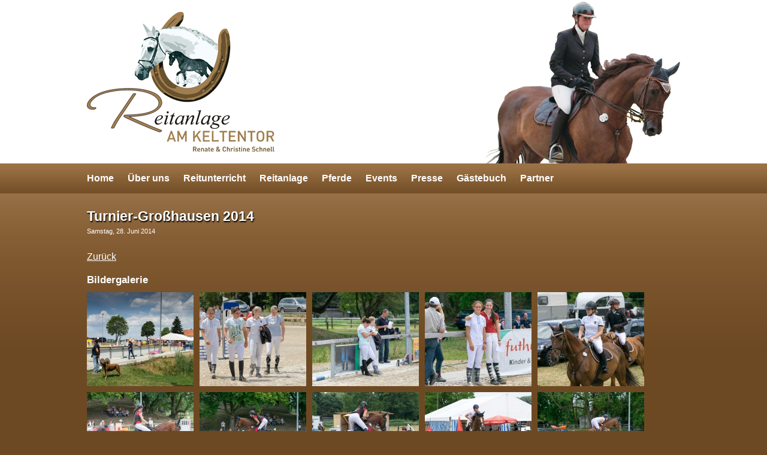

--- FILE ---
content_type: text/html
request_url: http://reitanlage-am-keltentor.de/events?id=35
body_size: 13055
content:
<!DOCTYPE html PUBLIC "-//W3C//DTD XHTML 1.0 Strict//EN" "http://www.w3.org/TR/xhtml1/DTD/xhtml1-strict.dtd">
<html xmlns="http://www.w3.org/1999/xhtml" xmlns:fb="http://www.facebook.com/2008/fbml" xml:lang="de" lang="de">
<head>
<meta http-equiv="Content-Type" content="text/html; charset=utf-8" />
<script type="text/javascript" src="/templates/schnell/js/jquery-1.4.2.min.js"></script>
<script type="text/javascript" src="/templates/schnell/js/jquery.fancybox-1.3.1.pack.js"></script>
<script type="text/javascript" src="/templates/schnell/js/jquery.cycle.all.min.js"></script>
<script type="text/javascript" src="/templates/schnell/js/jquery.touchwipe.min.js"></script>
<script type="text/javascript">
	$(document).ready(function() {
		$("a[rel=lightbox]").fancybox();
		$("a[rel=lightbox[imagegroup]]").fancybox();
	});
</script>
<link rel="stylesheet" type="text/css" href="/templates/schnell/css/general.css" />
<link rel="stylesheet" type="text/css" href="/templates/schnell/css/elements.css" />
<link rel="stylesheet" type="text/css" href="/templates/schnell/css/schnell.css" />
<link rel="stylesheet" type="text/css" href="/templates/schnell/css/fancybox/jquery.fancybox-1.3.1.css" />
<meta property="og:title" content="Turnier-Gro&szlig;hausen 2014 - Reitanlage am Keltentor" />
<meta property="og:type" content="website" />
<meta property="og:site_name" content="anlage-am-keltentor.de" />
<meta property="og:url" content="http://reitanlage-am-keltentor.de/events?id=35" />
<title>Turnier-Gro&szlig;hausen 2014 - Reitanlage am Keltentor</title>
</head>
<body>
<div id="fb-root"></div>
<script type="text/javascript">
 //120816344656622
  window.fbAsyncInit = function() {
    FB.init({
      appId  : '255663247809444',
      status : true, // check login status
      cookie : true, // enable cookies to allow the server to access the session
      xfbml  : true  // parse XFBML
    });
  };

  (function() {
    var e = document.createElement('script');
    e.src = document.location.protocol + '//connect.facebook.net/de_DE/all.js';
    e.async = true;
    document.getElementById('fb-root').appendChild(e);
  }());
</script>
<div style="text-align: center">
	<div id="top">
		<div class="content">
			<img src="/templates/schnell/img/logo_schnell.png" width="313" height="233" alt="Reitanlage am Keltentor, Renate &amp; Christine Schnell" title="Reitanlage am Keltentor, Renate &amp; Christine Schnell" style="margin-top: 20px" />
			<img src="/templates/schnell/img/sportpferd.png" width="353" height="270" alt="Sportpferd, Springreiten" title="Sportpferd, Springreiten" style="margin-top: 3px; float: right" />
		</div>
	</div>
	<div id="nav">
		<div class="content clearfix">
					<ul id="navigation">
					<li><a href="/home">Home</a></li>
					<li><a href="/ueber-uns">&Uuml;ber uns</a></li>
					<li><a href="/reitunterricht">Reitunterricht</a></li>
					<li><a href="/reitanlage">Reitanlage</a></li>
					<li><a href="/pferde">Pferde</a></li>
					<li><a href="/events">Events</a></li>
					<li><a href="/presse">Presse</a></li>
					<li><a href="/gaestebuch">G&auml;stebuch</a></li>
					<li style="margin-right: 0px"><a href="/partner">Partner</a></li>
					</ul>
			
		</div>
	</div>
	<div id="content">
		<div class="content" style="padding-top: 25px">
		<h1>Turnier-Großhausen 2014</h1>
<table width="100%" cellpadding="0" cellspacing="0">
	<tr>
		<td align="left" valign="top">
			<p class="small" style="margin-top: 0px">Samstag, 28. Juni 2014</p>
<br /><a href="javascript:history.back();">Zurück</a>
		</td>
	</tr>
	<tr>
		<td>
			<h2 style="font-weight: bold; margin-top: 20px; margin-bottom: 10px">Bildergalerie</h2>
<table cellpadding="5" cellspacing="0">
	<tr>
<td><a href="/media/bildergalerien/grosshausen/dsc07778_i1338900x700_7_35.jpg" rel="lightbox[imagegroup]"><img src="/media/bildergalerien/grosshausen/dsc07778_i1338tn1178x157_7_35.jpg" width="178" height="157" alt="" title="" class="gallery_image" style="display: block" /></a></td><td><a href="/media/bildergalerien/grosshausen/dsc07782_i1339900x700_7_35.jpg" rel="lightbox[imagegroup]"><img src="/media/bildergalerien/grosshausen/dsc07782_i1339tn1178x157_7_35.jpg" width="178" height="157" alt="" title="" class="gallery_image" style="display: block; display: block" /></a></td><td><a href="/media/bildergalerien/grosshausen/dsc07785_i1340900x700_7_35.jpg" rel="lightbox[imagegroup]"><img src="/media/bildergalerien/grosshausen/dsc07785_i1340tn1178x157_7_35.jpg" width="178" height="157" alt="" title="" class="gallery_image" style="display: block; display: block; display: block" /></a></td><td><a href="/media/bildergalerien/grosshausen/dsc07786_i1341900x700_7_35.jpg" rel="lightbox[imagegroup]"><img src="/media/bildergalerien/grosshausen/dsc07786_i1341tn1178x157_7_35.jpg" width="178" height="157" alt="" title="" class="gallery_image" style="display: block; display: block; display: block; display: block" /></a></td><td><a href="/media/bildergalerien/grosshausen/dsc07794_i1342900x700_7_35.jpg" rel="lightbox[imagegroup]"><img src="/media/bildergalerien/grosshausen/dsc07794_i1342tn1178x157_7_35.jpg" width="178" height="157" alt="" title="" class="gallery_image last_image_in_row" style="display: block; display: block; display: block; display: block; display: block" /></a></td></tr>
<tr>
<td><a href="/media/bildergalerien/grosshausen/dsc07798_i1343900x700_7_35.jpg" rel="lightbox[imagegroup]"><img src="/media/bildergalerien/grosshausen/dsc07798_i1343tn1178x157_7_35.jpg" width="178" height="157" alt="" title="" class="gallery_image" style="display: block; display: block; display: block; display: block; display: block; display: block" /></a></td><td><a href="/media/bildergalerien/grosshausen/dsc07799_i1344900x700_7_35.jpg" rel="lightbox[imagegroup]"><img src="/media/bildergalerien/grosshausen/dsc07799_i1344tn1178x157_7_35.jpg" width="178" height="157" alt="" title="" class="gallery_image" style="display: block; display: block; display: block; display: block; display: block; display: block; display: block" /></a></td><td><a href="/media/bildergalerien/grosshausen/dsc07805_i1345900x700_7_35.jpg" rel="lightbox[imagegroup]"><img src="/media/bildergalerien/grosshausen/dsc07805_i1345tn1178x157_7_35.jpg" width="178" height="157" alt="" title="" class="gallery_image" style="display: block; display: block; display: block; display: block; display: block; display: block; display: block; display: block" /></a></td><td><a href="/media/bildergalerien/grosshausen/dsc07809_i1346900x700_7_35.jpg" rel="lightbox[imagegroup]"><img src="/media/bildergalerien/grosshausen/dsc07809_i1346tn1178x157_7_35.jpg" width="178" height="157" alt="" title="" class="gallery_image" style="display: block; display: block; display: block; display: block; display: block; display: block; display: block; display: block; display: block" /></a></td><td><a href="/media/bildergalerien/grosshausen/dsc07814_i1347900x700_7_35.jpg" rel="lightbox[imagegroup]"><img src="/media/bildergalerien/grosshausen/dsc07814_i1347tn1178x157_7_35.jpg" width="178" height="157" alt="" title="" class="gallery_image last_image_in_row" style="display: block; display: block; display: block; display: block; display: block; display: block; display: block; display: block; display: block; display: block" /></a></td></tr>
<tr>
<td><a href="/media/bildergalerien/grosshausen/dsc07819_i1348900x700_7_35.jpg" rel="lightbox[imagegroup]"><img src="/media/bildergalerien/grosshausen/dsc07819_i1348tn1178x157_7_35.jpg" width="178" height="157" alt="" title="" class="gallery_image" style="display: block; display: block; display: block; display: block; display: block; display: block; display: block; display: block; display: block; display: block; display: block" /></a></td><td><a href="/media/bildergalerien/grosshausen/dsc07825_i1349900x700_7_35.jpg" rel="lightbox[imagegroup]"><img src="/media/bildergalerien/grosshausen/dsc07825_i1349tn1178x157_7_35.jpg" width="178" height="157" alt="" title="" class="gallery_image" style="display: block; display: block; display: block; display: block; display: block; display: block; display: block; display: block; display: block; display: block; display: block; display: block" /></a></td><td><a href="/media/bildergalerien/grosshausen/dsc07827_i1350900x700_7_35.jpg" rel="lightbox[imagegroup]"><img src="/media/bildergalerien/grosshausen/dsc07827_i1350tn1178x157_7_35.jpg" width="178" height="157" alt="" title="" class="gallery_image" style="display: block; display: block; display: block; display: block; display: block; display: block; display: block; display: block; display: block; display: block; display: block; display: block; display: block" /></a></td><td><a href="/media/bildergalerien/grosshausen/dsc07831_i1351900x700_7_35.jpg" rel="lightbox[imagegroup]"><img src="/media/bildergalerien/grosshausen/dsc07831_i1351tn1178x157_7_35.jpg" width="178" height="157" alt="" title="" class="gallery_image" style="display: block; display: block; display: block; display: block; display: block; display: block; display: block; display: block; display: block; display: block; display: block; display: block; display: block; display: block" /></a></td><td><a href="/media/bildergalerien/grosshausen/dsc07840_i1352900x700_7_35.jpg" rel="lightbox[imagegroup]"><img src="/media/bildergalerien/grosshausen/dsc07840_i1352tn1178x157_7_35.jpg" width="178" height="157" alt="" title="" class="gallery_image last_image_in_row" style="display: block; display: block; display: block; display: block; display: block; display: block; display: block; display: block; display: block; display: block; display: block; display: block; display: block; display: block; display: block" /></a></td></tr>
<tr>
<td><a href="/media/bildergalerien/grosshausen/dsc07846_i1353900x700_7_35.jpg" rel="lightbox[imagegroup]"><img src="/media/bildergalerien/grosshausen/dsc07846_i1353tn1178x157_7_35.jpg" width="178" height="157" alt="" title="" class="gallery_image" style="display: block; display: block; display: block; display: block; display: block; display: block; display: block; display: block; display: block; display: block; display: block; display: block; display: block; display: block; display: block; display: block" /></a></td><td><a href="/media/bildergalerien/grosshausen/dsc07852_i1354900x700_7_35.jpg" rel="lightbox[imagegroup]"><img src="/media/bildergalerien/grosshausen/dsc07852_i1354tn1178x157_7_35.jpg" width="178" height="157" alt="" title="" class="gallery_image" style="display: block; display: block; display: block; display: block; display: block; display: block; display: block; display: block; display: block; display: block; display: block; display: block; display: block; display: block; display: block; display: block; display: block" /></a></td><td><a href="/media/bildergalerien/grosshausen/dsc07856_i1355900x700_7_35.jpg" rel="lightbox[imagegroup]"><img src="/media/bildergalerien/grosshausen/dsc07856_i1355tn1178x157_7_35.jpg" width="178" height="157" alt="" title="" class="gallery_image" style="display: block; display: block; display: block; display: block; display: block; display: block; display: block; display: block; display: block; display: block; display: block; display: block; display: block; display: block; display: block; display: block; display: block; display: block" /></a></td><td><a href="/media/bildergalerien/grosshausen/dsc07858_i1356900x700_7_35.jpg" rel="lightbox[imagegroup]"><img src="/media/bildergalerien/grosshausen/dsc07858_i1356tn1178x157_7_35.jpg" width="178" height="157" alt="" title="" class="gallery_image" style="display: block; display: block; display: block; display: block; display: block; display: block; display: block; display: block; display: block; display: block; display: block; display: block; display: block; display: block; display: block; display: block; display: block; display: block; display: block" /></a></td><td>&nbsp;</td>
	</tr>
</table>

		</td>
	</tr>
</table>

				<script type="text/javascript">
				function noSpam() {
				    var a = document.getElementsByTagName("a");
				    for (var i = a.length-1; i >= 0; i--) {
				      if (a[i].className.search(/\bemail\b/) != -1) {
				        var email = a[i].firstChild.data + "@" + a[i].lastChild.data;
				        a[i].innerHTML = email;
				        a[i].href = "mailto:" + email;
				      }
				    }
				}
				noSpam();
				</script>
							<div style="clear: both"></div>
		</div>
	</div>
	<div id="footer">
		<div class="content">
			<hr />
			<p style="text-align: center">
				<strong>Renate und Christine Schnell • Reitanlage am Keltentor • Am Keltentor 1 • 85077 Manching • Telefon: 08459/330887 • Mobil: 0171/5790566</strong><br />
				<a href="http://www.reiten-manching.de">reiten-manching.de</a> • <a href="http://www.reiten-ingolstadt.de">reiten-ingolstadt.de</a> • <a href="http://www.reitanlage-am-keltentor.de">reitanlage-am-keltentor.de</a>
			</p>
		</div>
	</div>
</div>
</body>
</html><!-- Ausführungsgeschwindigkeit: 0.176 Sekunden -->


--- FILE ---
content_type: text/css
request_url: http://reitanlage-am-keltentor.de/templates/schnell/css/general.css
body_size: 4291
content:
@CHARSET "utf-8";

* {
	margin: 0;
	padding: 0;
}

html {
	height: 100%;
}

body {
	font-family: Trebuchet MS, Helvetica, Arial, Sans-Serif;
	color: white;
	height: 100%;
	background-color: #6d4923;
}

a {
	/*color: #d11313;*/
	color:  white;
	text-decoration: underline;
}

a:visited {
	/*color: #9CC6F1;*/
	/*color: #0066CC;*/
	/*color: #d11313;*/
	color: white;
}

a:hover {
	color: #b69b7e;
}

a img {
	border: none;
}

a.black {
	color: black;
	text-decoration: none;
}

a.black:visited {
	color: black;
	text-decoration: none;
}

a.black:hover {
	color: black;
	text-decoration: underline;
}

hr {
	border-left: 0px; /* Für Firefox und Opera */
	border-right: 0px;
	border-bottom: 0px;
	border-bottom: transparent;
	border-top: dotted 1px white;
	color: white;
	margin-bottom: 5px;
}

h1 {
	font-size: 23px;
	font-weight: bold;
	margin-bottom: 5px;
	clear: both;
	text-shadow: 1px 2px 2px #000000;
}

h2 {
	font-size: 17px;
	font-weight: bold;
	margin-bottom: 5px;
	margin-top: 15px;
	clear: both;
}

h3 {
	font-size: 17px;
	font-weight: bold;
	margin-bottom: 5px;
	clear: both;
}

h4 {
	font-size: 14px;
	font-weight: bold;
	margin-bottom: 5px;
	clear: both;
}

h5 {
	font-size: 13px;
	font-weight: bold;
	margin-bottom: 5px;
	clear: both;
}

h1 a,h2 a,h3 a,h4 a,h5 a {
	color: black;
	text-decoration: none;
}

h1 a:hover, h2 a:hover, h3 a:hover, h4 a:hover, h5 a:hover {
	text-decoration: underline;
}

h1 a:visited,h2 a:visited,h3 a:visited,h4 a:visited,h5 a:visited {
	color: black;
	text-decoration: none;
}

p {
	margin-bottom: 10px;
	line-height: 22px;
	text-align: justify;
	color: white;
}

p.small {
	line-height: normal;
	text-align: left;
	color: white;
	font-size: 8pt;
}

label.required, label.optional {
	font-weight: bold;
}

ul {
	padding-left: 40px;
}

li {
	line-height: 22px;
}

.center {
	text-align: center;
	margin-left: auto;
	margin-right: auto;
}

.left {
	float: left !important;
}

.right {
	float: right !important;
}

.clear {
	clear: both !important;
}

.small {
	font-size: 8pt !important;
}

.grey {
	color: #666 !important;
}

img#logo {
	float: right;
	margin-bottom: 5px;
}

td, th {
	color: white;
}

div.right_content input.text, div.right_content textarea, div.right_content select {
	font-family: Century Gothic, Avant Garde, Helvetica, Arial, Sans-Serif;
	font-size: 8pt;
	border: 1px solid #AAA;
	width: 99%;
	padding: 0 0 0 0 !important;
	margin: 0 0 0 0 !important;
}

textarea {
	display: block;
}

div.right_content input.formbutton {
	font-family: Century Gothic, Avant Garde, Helvetica, Arial, Sans-Serif;
	font-size: 8pt;
	margin-top: 5px;
	padding: 0 0 0 0 !important;
	margin: 0 0 0 0 !important;
}

input.checkbox {
	margin-right: 2px;
}

table.list {
	width: 100%;
}

table.list td {
	padding-top: 3px;
	border-bottom: solid 1px #ccc;
	padding-left: 5px;
	padding-right: 5px;
	padding-bottom: 3px;
}

table.list td.first {
	padding-bottom: 0px;
	padding-left: 0px;
	padding-right: 0px;
}

/********************** FORM ****************************/
input.text, textarea, select {
	font-family: Trebuchet MS, Helvetica, Arial, Sans-Serif;
	font-size: 10pt;
	border: 1px solid #AAA;
	padding: 2px;
	width: 99%;
	margin-top: 4px;
	margin-bottom: 4px;
}

input.formbutton {
	font-family: Trebuchet MS, Avant Garde, Helvetica, Arial, Sans-Serif;
	font-size: 10pt;
	font-weight: bold;
	margin-top: 4px;
	padding: 2px;
}

table.form {
	width: 100%;
}

table.form th {
	font-weight: bold;
	background-color: #ddd;
	border-bottom: 1px solid #BBBBBB;
	padding: 3px;
	text-align: left;
}

table.form tr.separator_before, table.form tr.separator_after {
	height: 4px;
}

table.form td.labels {
	width: 170px;
}

table.form td.fields {
	font-size: 8pt;
}

label.required {
	font-size: 8pt;
	font-weight: bold;
}

label.optional {
	font-size: 8pt;
	color: #666;
}

/******************** FORM *************************/
table.form_errordata, table.form_errordata td {
	color: #ff3333 !important;
}

div.form_success {
	color: rgb(98, 183, 60);
	font-weight: bold;
}

.clearfix:after {  /* für Firefox, IE8, Opera, Safari, etc. */
    content: ".";  
    display: block;
    height: 0;
    clear: both;
    visibility: hidden;
}
 
* + html .clearfix { /* für IE7 */
    display: inline-block;
}
 
* html .clearfix { /* für IE6 */
	height: 1%;
}

--- FILE ---
content_type: text/css
request_url: http://reitanlage-am-keltentor.de/templates/schnell/css/elements.css
body_size: 1867
content:
@CHARSET "UTF-8";

a.play, a.pause, a.prev, a.next {
	float: right;
	display: block;
	width: 30px;
	height: 30px;
	cursor: pointer;
}

a.play {
	background-image: url("../img/icons/fancy_play.png");
}
a.pause {
	background-image: url("../img/icons/fancy_pause.png");
}
a.prev {
	background-image: url("../img/icons/fancy_left.png");
}
a.next {
	background-image: url("../img/icons/fancy_right.png");
}

a.de, a.en, a.es, a.ru, a.facebook, a.twitter {
	float: right;
	display: block;
	width: 20px;
	height: 20px;
	cursor: pointer;
	margin-right: 5px;
}

/********************** HOME ****************************/
div.controls {
	position: absolute;
	right: 10px;
	bottom: 17px;
	width: 120px;
	height: 30px;
	font-size: 20px;
	font-weight: bold;
	margin: 0px;
	padding: 0px;
	z-index: 20;
	display: none;
}

div.imagegallery {
	position: relative;
	clear: both;
}

.imagegallery img {
	display: block;
}	

div.imagegallery_controls {
	width: 90px;
	height: 30px;
	position: absolute;
	top: -5px;
	right: 5px;
}

div.imagegallery_controls_center {
	width: 90px;
	height: 30px;
	margin-left: auto;
	margin-right: auto;
}

.gallery_image {
	margin-right: 10px;
	margin-bottom: 10px;
	
}


/********************* CONTENTBOX *************************/
.contentbox {
	border: solid 1px #452f17;
	vertical-align: top;
}

td.rightcol {
	width: 3px;
	background-image: url("../img/contentbox/right.png");
	font-size: 1px;
}

td.bottomleft {
	width: 6px;
	height: 4px;
	background-image: url("../img/contentbox/bottomleft.png");
	background-repeat: no-repeat;
	font-size: 1px;
}

td.bottomcenter {
	height: 4px;
	background-image: url("../img/contentbox/bottomcenter.png");
	background-repeat: repeat-x;
	font-size: 1px;
}

td.bottomright {
	width: 3px;
	height: 4px;
	background-image: url("../img/contentbox/bottomright.png");
	background-repeat: no-repeat;
	font-size: 1px;
}

--- FILE ---
content_type: text/css
request_url: http://reitanlage-am-keltentor.de/templates/schnell/css/schnell.css
body_size: 1283
content:
@CHARSET "UTF-8";

body {
}

div.content {
	width: 990px;
	margin-left: auto;
	margin-right: auto;
	text-align: left;
	padding-left: 6px;
	padding-right: 6px;
}

/********************** TOP *************************/
div#top {
	background-color: white;
	height: 273px;
}

/********************** NAVIGATION *************************/
div#nav {
	height: 50px;
	background-image: url("../img/back_nav.png");
	line-height: 50px;
}

ul#navigation {
	margin: 0px;
	padding: 0px;
	height: 50px;
}

ul#navigation li {
	float: left;
	list-style-type: none;
	color: white;
	margin-right: 23px;
	font-weight: bold;
	font-size: 1.0em;
	height: 50px;
	line-height: 50px;
}

ul#navigation li a {
	color: white !important;
	display: block !important;
	text-decoration: none !important;
}

ul#navigation li a:hover {
	text-shadow: 1px 2px 2px #000000 !important;
	text-decoration: underline !important;
}

/********************** CONTENT *************************/
div#content {
	background-image: url("../img/back_content.png");
	background-repeat: repeat-x;
	min-height: 300px;
}


/********************* FOOTER *************************/
div#footer {
	clear: both;
	margin-top: 25px;
	margin-bottom: 25px;
	color: white;
	font-size: 11px;
}

div#footer p {
	margin: 0px;
	line-height: normal;
}


--- FILE ---
content_type: text/javascript
request_url: http://reitanlage-am-keltentor.de/templates/schnell/js/jquery.touchwipe.min.js
body_size: 1161
content:
/**
 * jQuery Plugin to obtain touch gestures from iPhone, iPod Touch and iPad, should also work with Android mobile phones (not tested yet!)
 * Common usage: wipe images (left and right to show the previous or next image)
 * 
 * @author Andreas Waltl, netCU Internetagentur (http://www.netcu.de)
 * @version 1.0 (15th July 2010)
 */
(function($){$.fn.touchwipe=function(settings){var config={min_move_x:20,wipeLeft:function(){alert("left");},wipeRight:function(){alert("right");},preventDefaultEvents:true};if(settings)$.extend(config,settings);this.each(function(){var startX;var isMoving=false;function cancelTouch(){this.removeEventListener('touchmove',onTouchMove);startX=null;isMoving=false;}function onTouchMove(e){if(config.preventDefaultEvents){e.preventDefault();}if(isMoving){var x=e.touches[0].pageX;var dx=startX-x;if(Math.abs(dx)>=config.min_move_x){cancelTouch();if(dx>0){config.wipeLeft();}else{config.wipeRight();}}}}function onTouchStart(e){if(e.touches.length==1){startX=e.touches[0].pageX;isMoving=true;this.addEventListener('touchmove',onTouchMove,false);}}this.addEventListener('touchstart',onTouchStart,false);});return this;};})(jQuery);